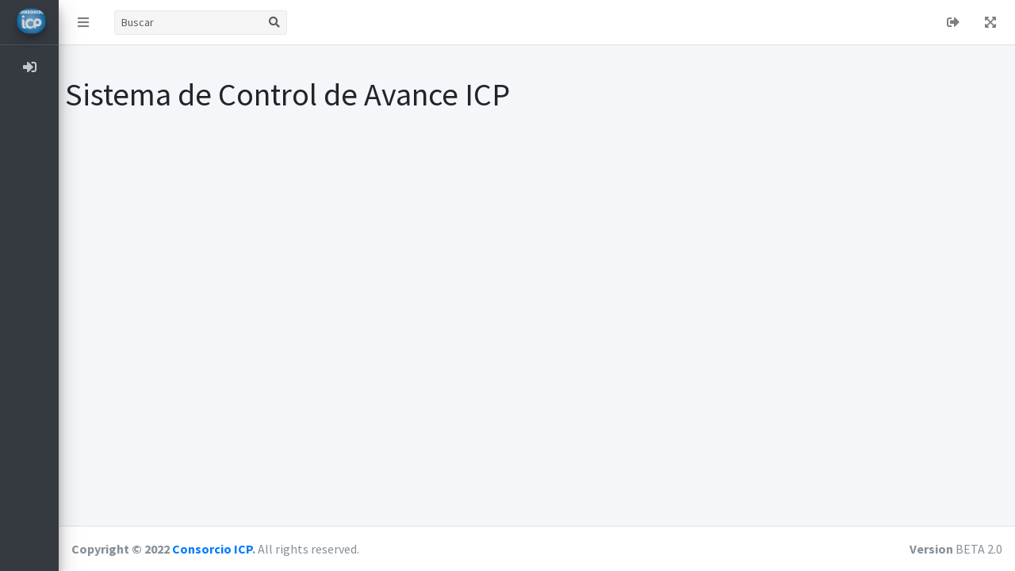

--- FILE ---
content_type: text/html; charset=UTF-8
request_url: http://www.holdingicp.cl/?g=108-368-1
body_size: 2397
content:
<!DOCTYPE html>
<html lang="es">
<head>
    <meta charset="UTF-8">
    <meta http-equiv="X-UA-Compatible" content="IE=edge">
    <meta name="viewport" content="width=device-width, initial-scale=1">
        <meta name="csrf-param" content="_csrf">
<meta name="csrf-token" content="Wg6OI3QhBE7UMKp8msjCyguczQBNwf6Gr8TJoA_YL-BuTOQUDVBSIu1Z7DXD_JuBTvq5bn2Jr9D987rwa-xnvw==">

<link href="https://fonts.googleapis.com/css?family=Source+Sans+Pro:300,400,400i,700&amp;display=fallback" rel="stylesheet">
<link href="/web/assets/28cbd2fc/css/all.min.css" rel="stylesheet">
<link href="/web/assets/442d4717/css/bootstrap.css" rel="stylesheet">
<link href="/web/assets/32fba9d3/css/adminlte.min.css" rel="stylesheet"></head>
<body class="hold-transition sidebar-mini sidebar-collapse">


<div class="wrapper">
    <!-- Navbar -->
    <!-- Navbar -->
<nav class="main-header navbar navbar-expand navbar-white navbar-light">
    <!-- Left navbar links -->
 <ul class="navbar-nav">
        <li class="nav-item">
            <a class="nav-link" data-widget="pushmenu" href="#" role="button"><i class="fas fa-bars"></i></a>
        </li>
        </ul>
    <!-- SEARCH FORM -->
    <form class="form-inline ml-3">
        <div class="input-group input-group-sm">
            <input class="form-control form-control-navbar" type="search" placeholder="Buscar" aria-label="Buscar">
            <div class="input-group-append">
                <button class="btn btn-navbar" type="submit">
                    <i class="fas fa-search"></i>
                </button>
            </div>
        </div>
    </form>

    <!-- Right navbar links -->
    <ul class="navbar-nav ml-auto">
        <!-- Navbar Search -->
        <!-- Messages Dropdown Menu -->
        <li class="nav-item">
            <a class="nav-link" href="/web/index.php?r=site%2Flogout" data-method="post"><i class="fas fa-sign-out-alt"></i></a>        </li>
        <li class="nav-item">
            <a class="nav-link" data-widget="fullscreen" href="#" role="button">
                <i class="fas fa-expand-arrows-alt"></i>
            </a>
        </li>
    </ul>
</nav>
<!-- /.navbar -->    <!-- /.navbar -->

    <!-- Main Sidebar Container -->

        
<aside class="main-sidebar sidebar-dark-primary elevation-4">
    <!-- Brand Logo -->
    <a href="index.php" class="brand-link">
        <img src="../img/logo.png" alt="AdminLTE Logo" class="brand-image img-circle elevation-3" style="opacity: .8">
        <span class="brand-text font-weight-light">Consorcio ICP</span>
    </a>

    <!-- Sidebar -->
    <div class="sidebar">
        <!-- Sidebar user panel (optional) -->


        <!-- SidebarSearch Form -->
        <!-- href be escaped -->
        <!-- <div class="form-inline">
            <div class="input-group" data-widget="sidebar-search">
                <input class="form-control form-control-sidebar" type="search" placeholder="Search" aria-label="Search">
                <div class="input-group-append">
                    <button class="btn btn-sidebar">
                        <i class="fas fa-search fa-fw"></i>
                    </button>
                </div>
            </div>
        </div> -->

        <!-- Sidebar Menu -->
        <nav class="mt-2">
            <ul class="nav nav-pills nav-sidebar flex-column" data-widget="treeview" role="menu" data-accordion="false"><li class="nav-header">Opciones</li>
<li class="nav-item"><a class="nav-link " href="/web/index.php?r=site%2Flogin" ><i class="nav-icon fas fa-sign-in-alt"></i> <p>Ingresar  </p></a></li></ul>        </nav>
        <!-- /.sidebar-menu -->
    </div>
    <!-- /.sidebar -->
    </aside> 
    <!-- Content Wrapper. Contains page content -->
    <div class="content-wrapper">
    <!-- Content Header (Page header) -->
    <div class="content-header">
        <div class="container-fluid">
            <div class="row mb-2">
                <div class="col-sm-6">
                </div><!-- /.col -->
                <div class="col-sm-6">
                                    </div><!-- /.col -->
            </div><!-- /.row -->
        </div><!-- /.container-fluid -->
    </div>
    <!-- /.content-header -->

    <!-- Main content -->
    <div class="content">
            
    <title>Inicio</title>
<div class="container-fluid">
    <div class="row">
           <h1>Sistema de Control de Avance ICP</h1>

    </div>
</div>


<!-- /.container-fluid -->
    </div>
    <!-- /.content -->
</div>    <!-- /.content-wrapper -->

    <!-- Control Sidebar -->
    <!-- Control Sidebar -->
<!-- Control Sidebar -->
<aside class="control-sidebar control-sidebar-dark">
    <!-- Create the tabs -->
    <ul class="nav nav-tabs nav-justified control-sidebar-tabs">
        <li class="active"><a href="#control-sidebar-home-tab" data-toggle="tab"><i class="fa fa-home"></i></a></li>
        <li><a href="#control-sidebar-settings-tab" data-toggle="tab"><i class="fa fa-gears"></i></a></li>
    </ul>
    <!-- Tab panes -->
    <div class="tab-content">
        <!-- Home tab content -->
        <div class="tab-pane active" id="control-sidebar-home-tab">
            <h3 class="control-sidebar-heading">Recent Activity</h3>
            <ul class="control-sidebar-menu">
                <li>
                    <a href="javascript::;">
                        <i class="menu-icon fa fa-birthday-cake bg-red"></i>
                        <div class="menu-info">
                            <h4 class="control-sidebar-subheading">Langdon's Birthday</h4>
                            <p>Will be 23 on April 24th</p>
                        </div>
                    </a>
                </li>
            </ul><!-- /.control-sidebar-menu -->

            <h3 class="control-sidebar-heading">Tasks Progress</h3>
            <ul class="control-sidebar-menu">
                <li>
                    <a href="javascript::;">
                        <h4 class="control-sidebar-subheading">
                            Custom Template Design
                            <span class="label label-danger pull-right">70%</span>
                        </h4>
                        <div class="progress progress-xxs">
                            <div class="progress-bar progress-bar-danger" style="width: 70%"></div>
                        </div>
                    </a>
                </li>
            </ul><!-- /.control-sidebar-menu -->

        </div><!-- /.tab-pane -->
        <!-- Stats tab content -->
        <div class="tab-pane" id="control-sidebar-stats-tab">Stats Tab Content</div><!-- /.tab-pane -->
        <!-- Settings tab content -->
        <div class="tab-pane" id="control-sidebar-settings-tab">
            <form method="post">
                <h3 class="control-sidebar-heading">General Settings</h3>
                <div class="form-group">
                    <label class="control-sidebar-subheading">
                        Report panel usage
                        <input type="checkbox" class="pull-right" checked>
                    </label>
                    <p>
                        Some information about this general settings option
                    </p>
                </div><!-- /.form-group -->
            </form>
        </div><!-- /.tab-pane -->
    </div>
</aside><!-- /.control-sidebar -->
<!-- Add the sidebar's background. This div must be placed
     immediately after the control sidebar -->
<div class="control-sidebar-bg"></div>
<!-- /.control-sidebar -->    <!-- /.control-sidebar -->

    <!-- Main Footer -->
    <footer class="main-footer">
    <strong>Copyright &copy; 2022 <a href="https://consorcioicp.cl">Consorcio ICP</a>.</strong>
    All rights reserved.
    <div class="float-right d-none d-sm-inline-block">
        <b>Version</b> BETA 2.0
    </div>
</footer></div>

<script src="/web/assets/dfd971c7/jquery.js"></script>
<script src="/web/assets/d381231/yii.js"></script>
<script src="/web/assets/442d4717/js/bootstrap.bundle.js"></script>
<script src="/web/assets/32fba9d3/js/adminlte.min.js"></script></body>
</html>
